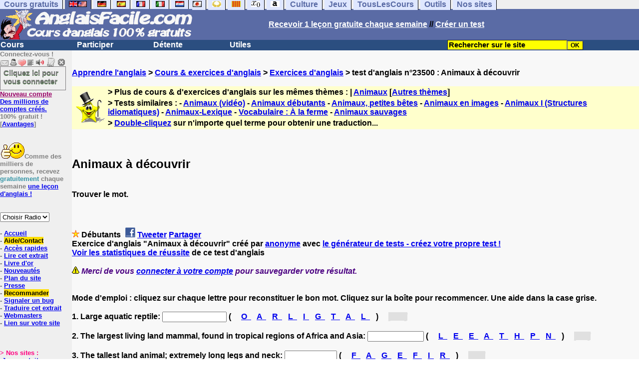

--- FILE ---
content_type: text/html; charset=ISO-8859-1
request_url: https://www.anglaisfacile.com/exercices/exercice-anglais-2/exercice-anglais-23500.php
body_size: 17703
content:
<!DOCTYPE HTML PUBLIC "-//W3C//DTD HTML 4.01 Transitional//EN" "https://www.w3.org/TR/html4/loose.dtd"><HTML><HEAD><meta charset="iso-8859-1"><TITLE>Animaux &agrave; d&eacute;couvrir-anglais</TITLE><META name="description" content="Anglais : Animaux &agrave; d&eacute;couvrir"><link rel="canonical" href="https://www.anglaisfacile.com/cgi2/myexam/voir2.php?id=23500" /><meta property="fb:admins" content="148387485266349"/><meta property="fb:app_id" content="148387485266349"/><meta property="og:image" content="https://www.anglaisfacile.com/cgi2/myexam/images2/tous1big.gif"/><meta property="og:description" content="Trouver le mot."/><SCRIPT>function sajaxSave(){function a(a){for(var b=a+"=",c=document.cookie.split(";"),d=0;d<c.length;d++){for(var e=c[d];" "==e.charAt(0);)e=e.substring(1,e.length);if(0==e.indexOf(b))return e.substring(b.length,e.length)}return null}var b=a("auteur_cookies");if(!b)return void alert("Merci de vous connecter à votre compte avant d'utiliser cette fonction.");var c=confirm("Etes-vous sûr de vouloir sauvegarder votre test pour le reprendre plus tard ? Cela écrasera votre précédente sauvegarde. Pour plus de renseignements, merci de cliquer sur le '?' un peu plus à droite.");if(!c)return void alert("Annulé");var d=document.forms.form2.elements.nb.value,e="";for(save=1;save<=d;){champ="p"+save;var f=document.forms.form2.elements[champ].value,f=f.replace("&","specialcharand");e=e+"#"+f,save++}var g=null;if(window.XMLHttpRequest)g=new XMLHttpRequest;else{if(!window.ActiveXObject)return void alert("Votre navigateur ne supporte pas les objets XMLHTTPRequest...");g=new ActiveXObject("Microsoft.XMLHTTP")}var h="POST",i="/cgi2/myexam/sauvegarder.php",j="23500";""!=e&&(data="id="+j+"&contenu="+e),"GET"==h&&null!=data&&(i+="?"+data,data=null),g.open(h,i,!0),g.onreadystatechange=function(){if(4==g.readyState){var a=g.responseText.split(":");if(""==typeof a[1],"ouch"==a[0])return alert("Une erreur vient de se produire, le test n'a pas été sauvegardé. Merci de réessayer. Sorry, but your test has not been saved. Please try again."),!1;alert("Votre test a été sauvegardé-cliquez sur le ? un peu à droite pour en savoir plus...")}},"POST"==h&&g.setRequestHeader("Content-type","application/x-www-form-urlencoded"),g.send(data)}function sajaxLoad(){function a(a){for(var b=a+"=",c=document.cookie.split(";"),d=0;d<c.length;d++){for(var e=c[d];" "==e.charAt(0);)e=e.substring(1,e.length);if(0==e.indexOf(b))return e.substring(b.length,e.length)}return null}var b=a("auteur_cookies");if(!b)return void alert("Merci de vous connecter à votre compte avant d'utiliser cette fonction.");var c=confirm("Etes-vous sûr de vouloir remplacer le contenu ci-dessous par la sauvegarde ?");if(!c)return void alert("Annulé");var d=null;if(window.XMLHttpRequest)d=new XMLHttpRequest;else{if(!window.ActiveXObject)return void alert("Votre navigateur ne supporte pas les objets XMLHTTPRequest...");d=new ActiveXObject("Microsoft.XMLHTTP")}var e="POST",f="/cgi2/myexam/sauvegarder.php",h="webmaster",i="load",j="23500",m=null;m="user="+h+"&action="+i+"&id="+j,"GET"==e&&null!=m&&(f+="?"+m,m=null),d.open(e,f,!0),d.onreadystatechange=function(){if(4==d.readyState){var a=d.responseText.split("!/!/");if("undefined"!=typeof a[1],"none"==a[0])return alert("Nous n'avons malheureusement pas trouvé de sauvegarde sur votre compte. Merci de noter que les sauvegardes sont conservées 5 jours."),!1;if(0==isNaN(a[0])){var b=confirm("La sauvegarde concerne un autre test. Souhaitez-vous vous rendre sur le bon test ? (vous allez perdre les informations enregistrées sur la page actuelle). Utilisez ensuite à nouveau le bouton Charger.");return b?(window.location.replace("/correspondants/google.php?q="+a[0]),!1):void alert("Annulé")}a[0]=a[0].replace(/- §-/g,"&"),a[0]=a[0].replace("specialcharand","&"),explode=a[0].split("#");var c=document.forms.form2.elements.nb.value;for(save=1;save<=c;)champ="p"+save,void 0!=explode[save]&&(document.forms.form2.elements[champ].value=explode[save]),save++}},"POST"==e&&d.setRequestHeader("Content-type","application/x-www-form-urlencoded"),d.send(m)}</SCRIPT><SCRIPT LANGUAGE="JavaScript">
function badclick(nb)
{
var num = 'p'+nb;
var verifbadclick = document.getElementById(num).value;

//alert(verifbadclick);

if (verifbadclick == '')
{
alert('Merci de cliquer sur chaque lettre pour reconstituer le mot (ne pas utiliser le clavier) . Cliquez sur les boîtes pour recommencer. Les deux premières lettres dans la case grise.');
}
}

function afficherall(nb,nb2)
{
//alert(nb+'/'+nb2);
for (i=nb; i<=nb2; i++)
{
var layer = 'cannotid'+i;
//alert('traitement'+layer+document.getElementById(layer).style.display+document.getElementById(layer).style.display.value);
//document.getElementById(layer).style.display ="inline;";
afficherinline(layer, 'inline');
} 
}

function afficherinline(layer,type) 
{
//alert('afficherinline'+'!'+layer+document.getElementById(layer).style.display+'!');
if (type == 'none') 
{
//alert('block-none');
document.getElementById(layer).style.display="none";} else {
//alert('none-block');
document.getElementById(layer).style.display ="inline";}}

</SCRIPT><meta charset="iso-8859-1"><meta http-equiv="Content-Language" content="fr"><meta name="author" content="Laurent Camus"><meta name="copyright" content="copyright Laurent Camus"><meta property="fb:admins" content="700464547" /><LINK REL="SHORTCUT ICON" HREF="https://www.anglaisfacile.com/favicon.ico"><link rel="icon" type="image/png" href="https://www.anglaisfacile.com/favicon.png"><SCRIPT>function EcritCookie3(nom, valeur, expire, chemin, domaine, secure) {document.cookie = nom + "=" + escape(valeur) + ( (expire) ? ";expires=" + expire.toGMTString() : "") + ( (chemin) ? ";path=" + chemin : "") + ( (domaine) ? ";domain=" + domaine : "") + ( (secure) ? ";secure" : "");} var date_exp = new Date ();date_exp.setTime (date_exp.getTime() + (60*60*24*30*1000));EcritCookie3("gomobile","d",date_exp);</SCRIPT><style type="text/css">
<!--
.myButton{height:40px;width:118px;background-color:transparent;border:1px solid #7f7d80;display:inline-block;cursor:pointer;color:#7f7d80;font-family:Arial;font-size:15px;padding:3px 6px;text-decoration:none;text-shadow:0 1px 0 #2f6627}.myButton:hover{background-color:#2a47bd}.myButton:active{position:relative;top:1px}
A:hover { background-color:#FFFF00 }BODY{PADDING-RIGHT:0px;PADDING-LEFT:0px;PADDING-BOTTOM:0px;MARGIN:0px;COLOR:#000;PADDING-TOP:0px;FONT-FAMILY:Verdana,Geneva,Arial,Helvetica,sans-serif;BACKGROUND-COLOR:#fff}IMG{BORDER-TOP-STYLE:none;BORDER-RIGHT-STYLE:none;BORDER-LEFT-STYLE:none;BORDER-BOTTOM-STYLE:none}#header{FONT-WEIGHT:normal;MARGIN:0px;COLOR:#5a6ba5;BACKGROUND-COLOR:#5a6ba5;TEXT-DECORATION:none}#header H1{FONT-WEIGHT:normal;MARGIN:0px;COLOR: #5a6ba5;BACKGROUND-COLOR:#5a6ba5;TEXT-DECORATION:none}#header H2{FONT-WEIGHT:normal;MARGIN:0px;COLOR: #5a6ba5;BACKGROUND-COLOR:#5a6ba5;TEXT-DECORATION:none}#header A{FONT-WEIGHT:normal;MARGIN:0px;COLOR: #5a6ba5;BACKGROUND-COLOR:#5a6ba5;TEXT-DECORATION:none}#header H1{PADDING-RIGHT:10px;PADDING-LEFT:10px;FONT-SIZE:2em;PADDING-BOTTOM:0px;PADDING-TOP:0px;LETTER-SPACING:0.2em}#header H2{PADDING-RIGHT:10px;PADDING-LEFT:10px;FONT-SIZE:1em;PADDING-BOTTOM:10px;PADDING-TOP:0px;LETTER-SPACING:0.1em}#navi H2{DISPLAY:none}#content H2{DISPLAY:none}#preview H2{DISPLAY:none}#contentsidebar H2{DISPLAY:none}#sidebar H2{DISPLAY:none}#footer H2{DISPLAY:none}#navi UL{PADDING-RIGHT:0px;PADDING-LEFT:0px;PADDING-BOTTOM:0em;MARGIN:0px;COLOR:#000;PADDING-TOP:0;LIST-STYLE-TYPE:none;BACKGROUND-COLOR:#efefef}#navi LI{DISPLAY:inline}#navi LI A{BORDER-RIGHT:#000 1px solid;PADDING-RIGHT:0.5em;BORDER-TOP:#000 1px solid;PADDING-LEFT:0.5em;PADDING-BOTTOM:0.2em;COLOR:#5a6ba5;PADDING-TOP:0.2em;BACKGROUND-COLOR:#dfe7ff;TEXT-DECORATION:none}#navi LI A.first{font-weight:bold}#navi LI A:hover{COLOR:#fff;BACKGROUND-COLOR:#5a6ba5}#navi LI A.selected{font-weight:bold;COLOR:#fff;BACKGROUND-COLOR:#5a6ba5}#sidebar{BORDER-RIGHT:#ddd 1px dotted;PADDING-RIGHT:0.5em;MARGIN-TOP:1em;DISPLAY:inline;PADDING-LEFT:0.5em;FLOAT:left;PADDING-BOTTOM:0em;WIDTH:15em;PADDING-TOP:0em}#content{PADDING-RIGHT:1em;PADDING-LEFT:1em;PADDING-BOTTOM:1em;PADDING-TOP:1em}#navig{BORDER-TOP:#e79810 1px solid;BACKGROUND:#2b4e80;COLOR:white;PADDING-TOP:3px;HEIGHT:20px}#navig FORM{DISPLAY:inline}#navig FORM INPUT{HEIGHT:14px}#navig A{COLOR:white}#navigRight{DISPLAY:inline;FONT-WEIGHT:bold;MARGIN-LEFT:300px}#search{BORDER-TOP-WIDTH:0px;PADDING-RIGHT:5px;DISPLAY:inline;PADDING-LEFT:30px;FONT-WEIGHT:bold;BORDER-LEFT-WIDTH:0px;BORDER-BOTTOM-WIDTH:0px;PADDING-BOTTOM:2px;MARGIN:8px;COLOR:#fff;PADDING-TOP:5px;HEIGHT:20px;BORDER-RIGHT-WIDTH:0px}#search A{COLOR:white}}.navracine{ font-weight:bold; letter-spacing:0px}#menu1,#menu1 ul{ padding:0; margin:0; list-style-type:none}#menu1 a{ display:block; width:150px; background:#2b4e80; padding:1px; color:white; text-decoration:none}#menu1 li{ float:left; padding-right:1px; border-bottom:solid 1px #2b4e80}#menu1 li ul { position:absolute; padding-top:1px; left:-999em; width:150px}#menu1 li:hover ul,#menu1 li.sfhover ul{left:auto}#menu1 li ul li a {background:#9CC;color:black;FONT-SIZE:1em;width:320px}#menu1 li a:hover {background:#9CC; color:black}#menu1 li ul li a:hover{background:yellow;color:black}span.spoiler{background:#E0E0E0;color:#E0E0E0}span.spoiler img{visibility:hidden}span.seespoiler{background:transparent;color:#000}span.seespoiler img{visibility:visible}#dhtmltooltip{position:absolute;width:350px;border:2px solid black;padding:2px;background-color:lightyellow;visibility:hidden;z-index:100;filter:progid:DXImageTransform.Microsoft.Shadow(color=gray,direction=135)}--></style><SCRIPT>window.defaultStatus='Traduction automatique de tout terme en double-cliquant dessus';function sayit(){if (document.getSelection) {var selectedString = document.getSelection();}	else if (document.all) 	{var selectedString = document.selection.createRange().text;}else if (window.getSelection)  	{	var selectedString = window.getSelection();	}document.rs_form.text.value = selectedString;if (window.location.href){document.rs_form.url.value = window.location.href;}else if (document.location.href){document.rs_form.url.value = document.location.href;}}function copyselected(){setTimeout("sayit()",50);return true;}
function lirecetextrait(){var dir='en';d_lnk=document; var text=unescape(d_lnk.selection ? d_lnk.selection.createRange().text : (d_lnk.getSelection?d_lnk.getSelection():'')); if(text.length == 0){alert("Cet outil lit à haute voix tout texte en anglais se trouvant sur le site. Pour l'utiliser, merci de surligner à l'aide de la souris une phrase ou un mot en anglais, puis appuyez sur ce bouton. La phrase sera lue dans une petite fenêtre (pop up). Merci de l'autoriser."); return; }if(text.length >= 1000){alert('Vous ne pouvez faire lire que les 1000 premiers caract&egrave;res: ' + text.length + ' caract&egrave;res. Nous avons raccourci votre s&eacute;lection.');text = text.substring(0,999); } 
text=encodeURIComponent(text);window.open('https://text-to-speech.imtranslator.net/speech.asp?url=WMlnk&dir=en&text=' + text).focus(); return;}
function traduirecetextrait(){d_lnk=document; var text=unescape(d_lnk.selection ? d_lnk.selection.createRange().text : (d_lnk.getSelection?d_lnk.getSelection():'')); if(text.length == 0){alert("Cet outil traduit tout texte en anglais se trouvant sur le site. Pour l'utiliser, merci de surligner à l'aide de la souris une phrase ou un mot en anglais, puis appuyez sur ce bouton. La traduction apparaîtra dans une petite fenêtre (pop up). Merci de l'autoriser.\n\rNous vous conseillons d'utiliser cet outil uniquement pour des phrases. Pour des mots uniques, nous vous recommandons de double-cliquer sur le mot que vous souhaitez traduire pour lancer un traducteur de mots performant."); return; }
document.rs_form.text.value = text; document.rs_form.submit();}
function sedeconnecter(){var answer = confirm("Voulez-vous vraiment vous déconnecter du club ?")
if (answer){window.location.replace("/logout.php");	} else {return; }}
function sfHover(){var sfEls=document.getElementById("menu1").getElementsByTagName("LI");for(var i=0;i<sfEls.length;i++){sfEls[i].onmouseover=function(){this.className+=" sfhover"};sfEls[i].onmouseout=function(){this.className=this.className.replace(new RegExp(" sfhover\\b"),"")}}}
if (window.attachEvent) window.attachEvent("onload", sfHover); 
var dL=document;var ns4=(dL.layers)?true:false;var ns6=(dL.getElementById)?true:false;var ie4=(dL.all)?true:false;var ie5=(ie4&&ns6)?true:false;var vL=navigator.appVersion.toLowerCase();function MM_jumpMenu(targ,selObj,restore){eval(targ+".location='"+selObj.options[selObj.selectedIndex].value+"'");if(restore)selObj.selectedIndex=0}function afficher(layer){if(document.getElementById(layer).style.display=="block"){document.getElementById(layer).style.display="none"}else{document.getElementById(layer).style.display="block"}}</SCRIPT>
<SCRIPT>if (typeof (tjsdisable) == 'undefined') { var dL=document;var ns4=(dL.layers)?true:false;var ns6=(dL.getElementById)?true:false;var ie4=(dL.all)?true:false;var ie5=(ie4&&ns6)?true:false;var vL=navigator.appVersion.toLowerCase();
X11=(vL.indexOf('x11')>-1);Mac=(vL.indexOf('mac')>-1);Agt=navigator.userAgent.toLowerCase();Ope=(Agt.indexOf('ope')>-1);Saf=(Agt.indexOf('safari')>-1);var Click1=false;var Click2=false;var otherWindow='no';var dE;var s;var slang='';var target='https://www.wordreference.com/enfr/';if(ns4){window.captureEvents(Event.DRAGDROP|Event.DBLCLICK|Event.MOUSEUP|Event.KEYDOWN);window.onDragDrop=nsGetInfo;window.onDblClick=dClk;window.onMouseUp=mUp;window.onKeyUp=Key}else{if(ie4||Ope||Saf){dL.ondblclick=dClk;dL.onmouseup=mUp;dL.onkeyup=Key}else dL.addEventListener('dblclick',dClk,false)}function Key(e){var key=ns4?e.which:event.keyCode;if(event)if(event.target)if(event.target.tagName=='input')return true;if(key==13)dClk(e);return true}function mUp(e){if(X11||Mac||Ope){if(Click1){Click2=true}else{Click1=true;setTimeout("Click1=false;",550)}}if(Click2)dClk(e);return true}function otherWin(hyper){hyper.target='otherWin';if(s=='s'){hyper.target=ie4?'_main':'_content'}else{otherWindow=window.open(hyper.href,'otherWin','channelmode=0,scrollbars=0,resizable,toolbar,width=350,height=650');if(ie5||ns4)otherWindow.focus();return false}return true}

function letsgo(w){w=w.toString();w=w.replace(/\u00a0/g, "");w2=w.trim();if(w2.length<2 || w2.length>40 || w2.indexOf('http')!== -1){w='';}if(!w)w="";if(w!=""){Click2=false;var l=(slang)?';slang='+slang:'';slang=null;if(dL.f){dL.f.w.value=w;dL.f.submit()}else{window.open(target+l+escape(w),'letsgo','scrollbars=1,resizable,width=450,height=450,left=0,top=0,screenx=0,screeny=0')}}}function fnGetInfo(){cursorToCopy();letsgo(event.dataTransfer.getData("Text"))}function dClk(e){Click2=true;var str=null;if(dL.getSelection)str=dL.getSelection();else if(dL.selection&&dL.selection.createRange){var range=dL.selection.createRange();if(range)str=range.text}if(!str)if(Saf)str=getSelection();if(!str&&Ope){Ope=false}letsgo(str);return true}function nsGetInfo(e){dL.f.w.value=e.data;return false}function cursorToCopy(){event.returnValue=false;event.dataTransfer.dropEffect="copy"}function searchURL(q,d){return''}function searchExt(q,d){return''}function set_eng_pref(){eID=1;if(!(dE))get_pref();if(dE){eID=dE.selectedIndex};siteID=dE.options[eID].value;set_pref(eID);return siteID}}</SCRIPT><script type="text/javascript" src="https://cache.consentframework.com/js/pa/27147/c/38tf1/stub" charset="utf-8"></script><script type="text/javascript" src="https://choices.consentframework.com/js/pa/27147/c/38tf1/cmp" charset="utf-8" async></script></HEAD><body text="#000000" leftmargin="0" topmargin="0" marginwidth="0" marginheight="0" bgcolor="#F8F8F8"><a name="mytop"></a><!--PageHeaderFmt-->
<DIV id=navi>
<UL>
<LI><A class=first href="/tous.php" onMouseover="ddrivetip('Tous nos sites de cours gratuits')"; onMouseout="hideddrivetip()">Cours gratuits</A>
<LI><A class=selected href="//www.anglaisfacile.com/" onMouseover="ddrivetip('Apprenez l\'anglais gratuitement')"; onMouseout="hideddrivetip()"><IMG SRC=/images/drapeaux/uk.gif BORDER=0 HEIGHT=12 WIDTH=18><IMG SRC=/images/drapeaux/us.gif BORDER=0 HEIGHT=12 WIDTH=18></A>
<LI><A class=first href="//www.allemandfacile.com/" onMouseover="ddrivetip('Apprenez l\'allemand gratuitement')"; onMouseout="hideddrivetip()"><IMG SRC=/images/drapeaux/de.gif BORDER=0 HEIGHT=12 WIDTH=18></A>
<LI><A class=first href="//www.espagnolfacile.com/" onMouseover="ddrivetip('Apprenez l\'espagnol gratuitement')"; onMouseout="hideddrivetip()"><IMG SRC=/images/drapeaux/es.gif BORDER=0 HEIGHT=12 WIDTH=18></A> 
<LI><A class=first href="//www.francaisfacile.com/" onMouseover="ddrivetip('Apprenez le français gratuitement')"; onMouseout="hideddrivetip()"><IMG SRC=//www.anglaisfacile.com/drapfr2.gif BORDER=0 HEIGHT=12 WIDTH=18></A> 
<LI><A class=first href="//www.italien-facile.com/" onMouseover="ddrivetip('Apprenez l\'italien gratuitement')"; onMouseout="hideddrivetip()"><IMG SRC=/images/drapeaux/it.gif BORDER=0 HEIGHT=12 WIDTH=18></A>
<LI><A class=first href="//www.nlfacile.com/" onMouseover="ddrivetip('Apprenez le néerlandais gratuitement')"; onMouseout="hideddrivetip()"><IMG SRC=/images/drapeaux/nl.gif BORDER=0 HEIGHT=12 WIDTH=18></A><LI><A class=first href="//www.mesexercices.com/japonais/" onMouseover="ddrivetip('Apprenez le japonais gratuitement')"; onMouseout="hideddrivetip()"><IMG SRC=/images/drapeaux/jp.gif BORDER=0 HEIGHT=12 WIDTH=18></A>
<LI><A class=first href="//www.mesexercices.com/latin/" onMouseover="ddrivetip('Apprenez le latin gratuitement')"; onMouseout="hideddrivetip()"><IMG SRC=//www.anglaisfacile.com/free/images/logolatin.jpg BORDER=0 HEIGHT=12 WIDTH=18></A>
<LI><A class=first href="//www.mesexercices.com/provencal/" onMouseover="ddrivetip('Apprenez le provençal gratuitement')"; onMouseout="hideddrivetip()"><IMG SRC=//www.anglaisfacile.com/free/images/logoprovencal.gif BORDER=0 HEIGHT=12 WIDTH=18></A>
<LI><A class=first href="//www.mathematiquesfaciles.com/" onMouseover="ddrivetip('Apprenez les mathématiques gratuitement')"; onMouseout="hideddrivetip()"><IMG SRC=/images/drapeaux/maths2.png BORDER=0 HEIGHT=12 WIDTH=18></A> 
<LI><A class=first href="//www.touslescours.com/taper-vite/" onMouseover="ddrivetip('Apprenez à taper vite au clavier')"; onMouseout="hideddrivetip()"><IMG SRC=//www.anglaisfacile.com/free/images/logoclavier.gif BORDER=0 HEIGHT=12 WIDTH=18></A>
<LI><A class=first href="//www.mesexercices.com/" onMouseover="ddrivetip('Histoire, géographie, Culture générale, Cinéma, séries, musique, sciences, sports...')"; onMouseout="hideddrivetip()">Culture</A> 
<LI><A class=first href="//www.mesoutils.com/jeux/" onMouseover="ddrivetip('Jeux gratuits de qualité pour se détendre...')"; onMouseout="hideddrivetip()">Jeux</A> 
<LI><A class=first href="//www.touslescours.com/" onMouseover="ddrivetip('Recherchez sur des sites de cours gratuits')"; onMouseout="hideddrivetip()">TousLesCours</A> 
<LI><A class=first href="//www.mesoutils.com/"  onMouseover="ddrivetip('Outils utiles au travail ou à la maison')"; onMouseout="hideddrivetip()">Outils</A> 
<LI><A class=first href="/tous.php" onMouseover="ddrivetip('Découvrez tous nos sites de cours gratuits')"; onMouseout="hideddrivetip()">Nos sites</A></LI></UL><DIV style="CLEAR: both"><!-- NEEDED for multi-column layout! --></DIV></DIV>
<table width="100%"  border="0" cellspacing="0" cellpadding="0">
<tr bgcolor="#5a6ba5"><td width="42%"><A HREF="/" target=_top><img src="/newlogotest2.gif" ALT="Cours d'anglais gratuits" TITLE="Cours d'anglais gratuits" border="0" HEIGHT="62" WIDTH="385"></A></td><td width="58%"><B><A HREF=/newlesson.php?id=5><FONT COLOR=WHITE>Recevoir 1 leçon gratuite chaque semaine</FONT></A> // <A HREF=/correspondants/contribuer.php><FONT COLOR=WHITE>Créer un test</FONT></A>
</td></tr></table><table width="100%"  border="0" cellspacing="0" cellpadding="0"><tr bgcolor="#2b4e80"><td width="70%"><B><div class=navracine><ul id=menu1>
<li><a href=/plus.php?quoi=cours>Cours</a><ul>  <li><a href="/pages/zero/index.php">Aventures de Thierry</a><li><a href="/beginners/index.php" style="background-color:#FFDE02;text-decoration:none;color:black">Cours pour d&eacute;butants</a><li><a href="/guide/" style="background-color:#FFDE02;text-decoration:none;color:black">Guide de travail</a><li><a href="/beginners/introapi.php">Cours de phon&eacute;tique</a><li><a href="/exercices/index.php">Exercices d'anglais</a><li><a href="/cours-audios.php">Avec documents audio</a><li><a href="/cours-videos.php">Avec documents vid&eacute;o</a><li><a href="/free/news/pdf.php">Fiches de grammaire</a><li><a href="/pages/mie/">Fiches m&eacute;thodologiques</a><li><a href="/vocabulaire-anglais.php">Fiches de vocabulaire</a><li><a href="/free/full/indexf.php">Le&ccedil;ons grand format</a><li><a href="javascript:void(window.open('http://www.english-to-go.com/tolesson.htm','page','width=640,height=480,scrollbars=1,resizable=1,toolbar=1'))">Ressource de la semaine</a><li><a href="/test_niveau_anglais.php">Tests de niveau</a><li><a href="/cours/" style="background-color:#FFDE02;text-decoration:none;color:black">Tous les autres cours</a><li><a href="/vi/index.php">Verbes irr&eacute;guliers</a></ul><li><a href=/plus.php?quoi=participer>Participer</a><ul><li> <a href="/feedbackf.php">Aide/contact</a> <li><a href="/correspondants/avantages/classement.php">Classements</a><li><a href="/cgi2/myexam/sauvegardergo.php">Continuer mon dernier test</a><li><a href="/correspondants/contribuer.php" style="background-color:#FFDE02;text-decoration:none;color:black">Contribuer &agrave; la vie du site</a><li><a href="/cgi2/myexam/choice.php">Cr&eacute;er un test interactif</a><li><a href="/correspondants/createur.php">Espace Cr&eacute;ateurs</a><li><a href="/correspondants/membres.php" style="background-color:#FFDE02;text-decoration:none;color:black">Espace Membres</a><li><a href="/forum/index.php" style="background-color:#FFDE02;text-decoration:none;color:black">Forum de discussions</a><li><a href="/forum/today.php">Forum de discussions : nouveaut&eacute;s</a><li><A HREF="/cgi2/alec/index.php">Livre d'or</A><li><a href="/correspondants/monlivret.php">Livret scolaire</a><li><a href="/login_done_0.php">Messages internes</a><li><a href="/cgi2/myexam/mestests.php">Mes tests</a><li><a href="/correspondants/managerecordme.php">Mes tests: mon livre d'or</a><li><a href="/correspondants/index.php">Modifier mon profil</a><li><a href="/correspondants/trouver.php">Recherche de correspondants</a><li><A HREF="/reco.php">Recommander &agrave; un ami</A><li><a href="/discuter.php">Salles de discussions/Chat rooms</a><li><A HREF="/probleme.php?clic=1&attente=">Signaler un probl&egrave;me</A></ul><li><a href=/plus.php?quoi=detente>D&eacute;tente</a><ul><li><a href="/free/ana/index.php">Anagrammes (jeu multi-joueurs)</a><li><a href="/cours-videos-anglais.php">Documents audio & vid&eacute;o</a><li><a href="/free/harry-potter.php">Harry Potter</a>
<li><a href="/free/coffre/index.php">Jeu du coffre</a><li><a href="/pages/joggle/">Joggle</a><li><a href="/free/upgradef.php">Logiciels gratuits</a>
<li><a href="/dailyt.php">Magazine du jour</a><li><a href="/correspondants/millions/">Millionaire</a><li><a href="/info/index.php">Nouvelles du jour</a>
<li><a href="/free/pause/index.php">Pause d&eacute;tente Championnat</a><li><a href="/free/audio/radio.php">Radios et t&eacute;l&eacute;s</a><li><a href="/phpnews.php">Revue de presse</a><li><a href="/kit7/indexf.php">Section d&eacute;tente</a><li><a href="/jouer.php" style="background-color:#FFDE02;text-decoration:none;color:black">Tous les jeux</a></ul><li><a href="/plus.php?quoi=utiles">Utiles</a> <ul><li><a href="/examen.php">Examens & concours</a><li><A HREF="#" onClick="javascript:window.open('/free/nano/','mywindow','status=0,left=1,top=1,width=300,height=150')">Enregistrer sa voix</A><li><a href="/francaispartir.php">Histoire & G&eacute;ographie</a><li><a href="/dailyt.php">Magazine du jour</a><LI><a href="/allnews100light.php">Nouveaut&eacute;s du site</a><li><a href="/free/bo.php">Programmes officiels</a><li><a href="/morekids2f.php">Th&egrave;mes saisonniers</a><li><a href="/kids/index.php">Section enfants</a><li><a href="/professeur-anglais.php">Section Professeurs</a><li><a href="/createallwebf.php">Section webmasters</a><li><a href="/links/indexf.php">S&eacute;lection 9000 sites</a><li><a href="/outils.php" style="background-color:#FFDE02;text-decoration:none;color:black">-- Tous les outils --</a><li><a href="/conjuguer-anglais.php">Conjuguer</a><li><a href="/audrey.php">Prononcer une phrase</a><li><a href="/traducteur-anglais.php">Traduire</a><li><a href="/speller/">V&eacute;rifier l'orthographe</a><li><a href="/free/words/findwords.php">21.000 mots prononc&eacute;s</a></ul></DIV>
</td>
<td width="30%"><FORM method="GET" action="/correspondants/google.php"><INPUT TYPE=text style="background-color: #FFFF00; color: #000000; font-weight: bold; border-width: 1px; font-size:11pt" VALUE="Rechercher sur le site" name="q" size="25" maxlength="255" onFocus="this.value=''"><INPUT type=submit style="background-color: #FFFF00; color: #000000; font-weight: bold; border-width: 1px; font-size:9pt" value="OK"></td></tr></FORM></table>
<TABLE cellSpacing=0 cellPadding=0 width="100%" border=0><TR><TD vAlign=top align=left width=176 bgColor="#EFEFEF">
<FONT SIZE=2><B><FONT COLOR="GRAY">Connectez-vous !<FONT COLOR="BLACK"></FONT SIZE=2><FONT SIZE=1> <BR><IMG SRC=/labarrenon.gif usemap="#Mapbarreconnecte" WIDTH=130 HEIGHT=17></FONT SIZE>
<map name="Mapbarreconnecte" id="Mapbarreconnecte"><area shape="rect" coords="1,1,19,15" href="javascript:alert('Merci de vous connecter au club pour pouvoir lire vos messages');" TITLE="Connectez-vous: Mes messages"/><area shape="rect" coords="20,1,34,15" href="javascript:alert('Merci de vous connecter au club pour pouvoir  acc&eacute;der à votre compte');" TITLE="Connectez-vous : Mon compte"/><area shape="rect" coords="36,0,53,16" href="/correspondants/favoris.php" TITLE="Actif : Acc&egrave;s rapides/Recommander/Favoris"/><area shape="rect" coords="53,1,69,16" href="javascript:traduirecetextrait();" TITLE="Actif : Traduire cet extrait"/><area shape="rect" coords="68,1,90,17" href="javascript:lirecetextrait();" TITLE="Actif : Lire cet extrait"/><area shape="rect" coords="92,-1,110,18" href="javascript:alert('Merci de vous connecter au club pour pouvoir  ajouter un cours ou un exercice.');" TITLE="Connectez-vous : Ajouter un cours ou un exercice"/><area shape="rect" coords="112,0,128,16" href="javascript:alert('Ce bouton vous servira à vous d&eacute;connecter du club, lorsque vous y serez connect&eacute;(e).');" TITLE="Connectez-vous : Se d&eacute;connecter"/>
</map>

<BR><a href="/login.php" class="myButton">Cliquez ici pour vous connecter</a><BR><A HREF="/correspondants/eclair.php"><FONT COLOR=#990066>Nouveau compte</FONT><BR>Des millions de comptes cr&eacute;&eacute;s.</A><BR>100% gratuit !<BR>[<A HREF=/correspondants/why.php>Avantages</A>]<BR><BR><BR><FONT SIZE=2><IMG SRC="/free/images/supertop.gif" WIDTH=49 HEIGHT=32>Comme des milliers de personnes, recevez <font color="#3594A5">gratuitement</font> chaque semaine <a href="/newlesson.php?id=2">une le&ccedil;on d'anglais !</A></font><br><br><BR><FORM TARGET=_blank><select name="menu1" onChange="MM_jumpMenu('parent',this,0)"><option value="" SELECTED>Choisir Radio</option><option value="/radio.php?radio=bbc">BBC (UK)</option><option value="/radio.php?radio=voa">VOA (US)</option></select></FORM>

<B><FONT SIZE=2><BR>- <A href="/">Accueil</A> 
<BR>- <A href="/feedbackf.php" style="background-color:#FFDE02;text-decoration:none;color:black">Aide/Contact</A> 
<BR>- <A HREF=/correspondants/favoris.php>Acc&egrave;s rapides</A><BR>- <A href="javascript:lirecetextrait();">Lire cet extrait</A><BR>- <a href="/cgi2/alec/index.php">Livre d'or</a><BR>- <a href="/allnews100light.php">Nouveaut&eacute;s</a><BR>- <A href="/plan-du-site.php">Plan du site</A> <BR>- <a href="/what.php">Presse</A><BR>- <a href="/reco.php" style="background-color:#FFDE02;text-decoration:none;color:black">Recommander</A><BR>- <a href="/probleme.php?clic=1&attente=">Signaler un bug</a> <BR>- <A href="javascript:traduirecetextrait();">Traduire cet extrait</A><BR>- <a href="/createallwebf.php">Webmasters</a><BR>- <a href="/linktousf.php">Lien sur votre site</a></FONT><form name="rs_form" action="https://translate.google.com/translate_t" method=GET target=_blank>	<input type="hidden" name="text">	<input type="hidden" name="url"><input type="hidden" name="langpair" value="en|fr"></form><BR><BR><BR><font color="#FF0080">> Nos sites :</FONT>
<BR>-<A HREF="https://www.mesoutils.com/indexjeux.php" rel="nofollow" target=_blank>Jeux gratuits</A>
<BR>-<A HREF="/tous.php">Nos autres sites</A></TD><TD vAlign=top align=left width=16 bgColor=#efefef>&nbsp;&nbsp;&nbsp;</TD><TD vAlign=top align=left width="100%" bgColor="#F8F8F8"><DIV align=left><BR><BR><B><!-- startprint --><main><article><A HREF=/>Apprendre l'anglais</A> > <A HREF=/debutants.php>Cours & exercices d'anglais</A> > <A HREF=/exercices/>Exercices d'anglais</A> > test d'anglais n°23500 : Animaux &agrave; d&eacute;couvrir<BR><BR><table border="0" BGCOLOR="#FFFFCC">
<tbody>
<tr>
<td rowspan="3"><IMG SRC="/cgi2/myexam/ensavoirplus.gif" WIDTH=65 HEIGHT=65></td>
<td><B>> Plus de cours & d'exercices d'anglais sur les mêmes thèmes : | <A HREF=/cgi2/myexam/liaison.php?liaison=_animal_>Animaux</A> [<A HREF=/cgi2/myexam/liaison.php?liaison=changer>Autres thèmes</A>]</td>
</tr><tr><td><B>> Tests similaires :  - <A HREF=/cgi2/myexam/voir2.php?id=8271 target=_blank>Animaux (vid&eacute;o)</A>  - <A HREF=/cgi2/myexam/voir2.php?id=150 target=_blank>Animaux d&eacute;butants</A>  - <A HREF=/cgi2/myexam/voir2.php?id=93276 target=_blank>Animaux, petites b&ecirc;tes</A>  - <A HREF=/cgi2/myexam/voir2.php?id=87172 target=_blank>Animaux en images</A>  - <A HREF=/cgi2/myexam/voir2.php?id=31 target=_blank>Animaux I (Structures idiomatiques)</A>  - <A HREF=/cgi2/myexam/voir2.php?id=77708 target=_blank>Animaux-Lexique</A>  - <A HREF=/cgi2/myexam/voir2.php?id=53951 target=_blank>Vocabulaire : &Agrave; la ferme</A>  - <A HREF=/cgi2/myexam/voir2.php?id=26279 target=_blank>Animaux sauvages</A> </td></TR><TR><TD><B>> <A HREF=/trans.php target=_blank>Double-cliquez</A> sur n'importe quel terme pour obtenir une traduction...</TD></tr></tbody></table><BR><BR><H1>Animaux &agrave; d&eacute;couvrir</H1><BR>Trouver le mot.<BR><BR><BR><BR><DIV ALIGN=LEFT><B><IMG SRC="/etoile.gif" WIDTH=15 HEIGHT=15> Débutants <A HREF=https://www.facebook.com/sharer/sharer.php?u=https%3A%2F%2Fwww.anglaisfacile.com%2Fcgi2/myexam/voir2.php?id=23500 target=_blank><IMG SRC=/free/images/fb.gif BORDER=0 WIDTH=25 HEIGHT=23 loading='lazy'></A> <A HREF=https://twitter.com/intent/tweet?url=https%3A%2F%2Fwww.anglaisfacile.com%2Fcgi2/myexam/voir2.php?id=23500&text=Apprendre%20gratuitement target=_blank>Tweeter</A> <a href=https://www.addtoany.com/share_save?linkurl=https%3A%2F%2Fwww.anglaisfacile.com%2Fcgi2/myexam/voir2.php?id=23500 target=_blank>Partager</A><BR>Exercice d'anglais &quot;Animaux &agrave; d&eacute;couvrir&quot; cr&eacute;&eacute; par <A HREF=/correspondants/voir.php?who=anonyme>anonyme</A> avec <a href="/cgi2/myexam/choice.php">le générateur de tests - créez votre propre test !</A><BR><A HREF=/cgi2/myexam/stats.php?id=23500>Voir les statistiques de réussite</A> de ce test d'anglais<BR><BR><IMG SRC=/images/smileys/attention.gif WIDTH=15 HEIGHT=15> <I><FONT COLOR=INDIGO>Merci de vous <A HREF=/login.php>connecter à votre compte</A> pour sauvegarder votre résultat.</FONT></I><BR><BR><BR><FONT SIZE=3><DIV ALIGN=LEFT><form name="form2" method="POST" action="/cgi2/myexam/voir2r.php?id=23500" AUTOCOMPLETE="OFF" onkeydown="return event.key != 'Enter';"><FONT SIZE=3>Mode d'emploi : cliquez sur chaque lettre pour reconstituer le bon mot. Cliquez sur la boîte pour recommencer. Une aide dans la case grise.</FONT SIZE><BR><BR>1. Large aquatic reptile: <INPUT TYPE=TEXT size=14 MAXLENGTH=14 NAME=p1 id=p1 onClick='badclick(1);document.forms["form2"].elements["p1"].value = "";afficherall(1,9);' READONLY> <span style="letter-spacing: 8px;">(<FONT COLOR=BLUE> <DIV id="cannotid1" style="display:inline;block;"><A HREF="javascript://1763922016-23500-p1;" onClick='document.forms["form2"].elements["p1"].value += "O";afficherinline("cannotid1","none")'>O</A></DIV> <DIV id="cannotid2" style="display:inline;block;"><A HREF="javascript://1763922016-23500-p1;" onClick='document.forms["form2"].elements["p1"].value += "A";afficherinline("cannotid2","none")'>A</A></DIV> <DIV id="cannotid3" style="display:inline;block;"><A HREF="javascript://1763922016-23500-p1;" onClick='document.forms["form2"].elements["p1"].value += "R";afficherinline("cannotid3","none")'>R</A></DIV> <DIV id="cannotid4" style="display:inline;block;"><A HREF="javascript://1763922016-23500-p1;" onClick='document.forms["form2"].elements["p1"].value += "L";afficherinline("cannotid4","none")'>L</A></DIV> <DIV id="cannotid5" style="display:inline;block;"><A HREF="javascript://1763922016-23500-p1;" onClick='document.forms["form2"].elements["p1"].value += "I";afficherinline("cannotid5","none")'>I</A></DIV> <DIV id="cannotid6" style="display:inline;block;"><A HREF="javascript://1763922016-23500-p1;" onClick='document.forms["form2"].elements["p1"].value += "G";afficherinline("cannotid6","none")'>G</A></DIV> <DIV id="cannotid7" style="display:inline;block;"><A HREF="javascript://1763922016-23500-p1;" onClick='document.forms["form2"].elements["p1"].value += "T";afficherinline("cannotid7","none")'>T</A></DIV> <DIV id="cannotid8" style="display:inline;block;"><A HREF="javascript://1763922016-23500-p1;" onClick='document.forms["form2"].elements["p1"].value += "A";afficherinline("cannotid8","none")'>A</A></DIV> <DIV id="cannotid9" style="display:inline;block;"><A HREF="javascript://1763922016-23500-p1;" onClick='document.forms["form2"].elements["p1"].value += "L";afficherinline("cannotid9","none")'>L</A></DIV> </FONT COLOR>)</span> &nbsp; <span class=spoiler onmouseout=this.className='spoiler'; onmouseover=this.className='seespoiler';><I>[Al...]</I></span> <BR><BR>
<input type="hidden" name="r1" value="Alligator"><input type="hidden" name="q1" value="Large aquatic reptile: *">2. The largest living land mammal, found in tropical regions of Africa and Asia: <INPUT TYPE=TEXT size=12 MAXLENGTH=12 NAME=p2 id=p2 onClick='badclick(2);document.forms["form2"].elements["p2"].value = "";afficherall(10,17);' READONLY> <span style="letter-spacing: 8px;">(<FONT COLOR=BLUE> <DIV id="cannotid10" style="display:inline;block;"><A HREF="javascript://1763922016-23500-p2;" onClick='document.forms["form2"].elements["p2"].value += "L";afficherinline("cannotid10","none")'>L</A></DIV> <DIV id="cannotid11" style="display:inline;block;"><A HREF="javascript://1763922016-23500-p2;" onClick='document.forms["form2"].elements["p2"].value += "E";afficherinline("cannotid11","none")'>E</A></DIV> <DIV id="cannotid12" style="display:inline;block;"><A HREF="javascript://1763922016-23500-p2;" onClick='document.forms["form2"].elements["p2"].value += "E";afficherinline("cannotid12","none")'>E</A></DIV> <DIV id="cannotid13" style="display:inline;block;"><A HREF="javascript://1763922016-23500-p2;" onClick='document.forms["form2"].elements["p2"].value += "A";afficherinline("cannotid13","none")'>A</A></DIV> <DIV id="cannotid14" style="display:inline;block;"><A HREF="javascript://1763922016-23500-p2;" onClick='document.forms["form2"].elements["p2"].value += "T";afficherinline("cannotid14","none")'>T</A></DIV> <DIV id="cannotid15" style="display:inline;block;"><A HREF="javascript://1763922016-23500-p2;" onClick='document.forms["form2"].elements["p2"].value += "H";afficherinline("cannotid15","none")'>H</A></DIV> <DIV id="cannotid16" style="display:inline;block;"><A HREF="javascript://1763922016-23500-p2;" onClick='document.forms["form2"].elements["p2"].value += "P";afficherinline("cannotid16","none")'>P</A></DIV> <DIV id="cannotid17" style="display:inline;block;"><A HREF="javascript://1763922016-23500-p2;" onClick='document.forms["form2"].elements["p2"].value += "N";afficherinline("cannotid17","none")'>N</A></DIV> </FONT COLOR>)</span> &nbsp; <span class=spoiler onmouseout=this.className='spoiler'; onmouseover=this.className='seespoiler';><I>[E...]</I></span> <BR><BR>
<input type="hidden" name="r2" value="Elephant"><input type="hidden" name="q2" value="The largest living land mammal, found in tropical regions of Africa and Asia: *">3. The tallest land animal; extremely long legs and neck: <INPUT TYPE=TEXT size=11 MAXLENGTH=11 NAME=p3 id=p3 onClick='badclick(3);document.forms["form2"].elements["p3"].value = "";afficherall(18,24);' READONLY> <span style="letter-spacing: 8px;">(<FONT COLOR=BLUE> <DIV id="cannotid18" style="display:inline;block;"><A HREF="javascript://1763922016-23500-p3;" onClick='document.forms["form2"].elements["p3"].value += "F";afficherinline("cannotid18","none")'>F</A></DIV> <DIV id="cannotid19" style="display:inline;block;"><A HREF="javascript://1763922016-23500-p3;" onClick='document.forms["form2"].elements["p3"].value += "A";afficherinline("cannotid19","none")'>A</A></DIV> <DIV id="cannotid20" style="display:inline;block;"><A HREF="javascript://1763922016-23500-p3;" onClick='document.forms["form2"].elements["p3"].value += "G";afficherinline("cannotid20","none")'>G</A></DIV> <DIV id="cannotid21" style="display:inline;block;"><A HREF="javascript://1763922016-23500-p3;" onClick='document.forms["form2"].elements["p3"].value += "E";afficherinline("cannotid21","none")'>E</A></DIV> <DIV id="cannotid22" style="display:inline;block;"><A HREF="javascript://1763922016-23500-p3;" onClick='document.forms["form2"].elements["p3"].value += "F";afficherinline("cannotid22","none")'>F</A></DIV> <DIV id="cannotid23" style="display:inline;block;"><A HREF="javascript://1763922016-23500-p3;" onClick='document.forms["form2"].elements["p3"].value += "I";afficherinline("cannotid23","none")'>I</A></DIV> <DIV id="cannotid24" style="display:inline;block;"><A HREF="javascript://1763922016-23500-p3;" onClick='document.forms["form2"].elements["p3"].value += "R";afficherinline("cannotid24","none")'>R</A></DIV> </FONT COLOR>)</span> &nbsp; <span class=spoiler onmouseout=this.className='spoiler'; onmouseover=this.className='seespoiler';><I>[G...]</I></span> <BR><BR>
<input type="hidden" name="r3" value="Giraffe"><input type="hidden" name="q3" value="The tallest land animal; extremely long legs and neck: *">4. The largest marine mammal: <INPUT TYPE=TEXT size=8 MAXLENGTH=8 NAME=p4 id=p4 onClick='badclick(4);document.forms["form2"].elements["p4"].value = "";afficherall(25,29);' READONLY> <span style="letter-spacing: 8px;">(<FONT COLOR=BLUE> <DIV id="cannotid25" style="display:inline;block;"><A HREF="javascript://1763922016-23500-p4;" onClick='document.forms["form2"].elements["p4"].value += "A";afficherinline("cannotid25","none")'>A</A></DIV> <DIV id="cannotid26" style="display:inline;block;"><A HREF="javascript://1763922016-23500-p4;" onClick='document.forms["form2"].elements["p4"].value += "W";afficherinline("cannotid26","none")'>W</A></DIV> <DIV id="cannotid27" style="display:inline;block;"><A HREF="javascript://1763922016-23500-p4;" onClick='document.forms["form2"].elements["p4"].value += "E";afficherinline("cannotid27","none")'>E</A></DIV> <DIV id="cannotid28" style="display:inline;block;"><A HREF="javascript://1763922016-23500-p4;" onClick='document.forms["form2"].elements["p4"].value += "L";afficherinline("cannotid28","none")'>L</A></DIV> <DIV id="cannotid29" style="display:inline;block;"><A HREF="javascript://1763922016-23500-p4;" onClick='document.forms["form2"].elements["p4"].value += "H";afficherinline("cannotid29","none")'>H</A></DIV> </FONT COLOR>)</span> &nbsp; <span class=spoiler onmouseout=this.className='spoiler'; onmouseover=this.className='seespoiler';><I>[W...]</I></span> <BR><BR>
<input type="hidden" name="r4" value="Whale"><input type="hidden" name="q4" value="The largest marine mammal: *">5. A type of large Australian animal with very long hind legs and great power of leaping, the female of which carries her young in a pouch on the front of her body:<INPUT TYPE=TEXT size=12 MAXLENGTH=12 NAME=p5 id=p5 onClick='badclick(5);document.forms["form2"].elements["p5"].value = "";afficherall(30,37);' READONLY> <span style="letter-spacing: 8px;">(<FONT COLOR=BLUE> <DIV id="cannotid30" style="display:inline;block;"><A HREF="javascript://1763922016-23500-p5;" onClick='document.forms["form2"].elements["p5"].value += "O";afficherinline("cannotid30","none")'>O</A></DIV> <DIV id="cannotid31" style="display:inline;block;"><A HREF="javascript://1763922016-23500-p5;" onClick='document.forms["form2"].elements["p5"].value += "A";afficherinline("cannotid31","none")'>A</A></DIV> <DIV id="cannotid32" style="display:inline;block;"><A HREF="javascript://1763922016-23500-p5;" onClick='document.forms["form2"].elements["p5"].value += "R";afficherinline("cannotid32","none")'>R</A></DIV> <DIV id="cannotid33" style="display:inline;block;"><A HREF="javascript://1763922016-23500-p5;" onClick='document.forms["form2"].elements["p5"].value += "K";afficherinline("cannotid33","none")'>K</A></DIV> <DIV id="cannotid34" style="display:inline;block;"><A HREF="javascript://1763922016-23500-p5;" onClick='document.forms["form2"].elements["p5"].value += "A";afficherinline("cannotid34","none")'>A</A></DIV> <DIV id="cannotid35" style="display:inline;block;"><A HREF="javascript://1763922016-23500-p5;" onClick='document.forms["form2"].elements["p5"].value += "N";afficherinline("cannotid35","none")'>N</A></DIV> <DIV id="cannotid36" style="display:inline;block;"><A HREF="javascript://1763922016-23500-p5;" onClick='document.forms["form2"].elements["p5"].value += "G";afficherinline("cannotid36","none")'>G</A></DIV> <DIV id="cannotid37" style="display:inline;block;"><A HREF="javascript://1763922016-23500-p5;" onClick='document.forms["form2"].elements["p5"].value += "O";afficherinline("cannotid37","none")'>O</A></DIV> </FONT COLOR>)</span> &nbsp; <span class=spoiler onmouseout=this.className='spoiler'; onmouseover=this.className='seespoiler';><I>[K...]</I></span> <BR><BR>
<input type="hidden" name="r5" value="Kangaroo"><input type="hidden" name="q5" value="A type of large Australian animal with very long hind legs and great power of leaping, the female of which carries her young in a pouch on the front of her body:*">6. Large carnivore of the cat family:<INPUT TYPE=TEXT size=6 MAXLENGTH=6 NAME=p6 id=p6 onClick='badclick(6);document.forms["form2"].elements["p6"].value = "";afficherall(38,41);' READONLY> <span style="letter-spacing: 8px;">(<FONT COLOR=BLUE> <DIV id="cannotid38" style="display:inline;block;"><A HREF="javascript://1763922016-23500-p6;" onClick='document.forms["form2"].elements["p6"].value += "L";afficherinline("cannotid38","none")'>L</A></DIV> <DIV id="cannotid39" style="display:inline;block;"><A HREF="javascript://1763922016-23500-p6;" onClick='document.forms["form2"].elements["p6"].value += "O";afficherinline("cannotid39","none")'>O</A></DIV> <DIV id="cannotid40" style="display:inline;block;"><A HREF="javascript://1763922016-23500-p6;" onClick='document.forms["form2"].elements["p6"].value += "N";afficherinline("cannotid40","none")'>N</A></DIV> <DIV id="cannotid41" style="display:inline;block;"><A HREF="javascript://1763922016-23500-p6;" onClick='document.forms["form2"].elements["p6"].value += "I";afficherinline("cannotid41","none")'>I</A></DIV> </FONT COLOR>)</span> &nbsp; <span class=spoiler onmouseout=this.className='spoiler'; onmouseover=this.className='seespoiler';><I>[L...]</I></span> <BR><BR>
<input type="hidden" name="r6" value="Lion"><input type="hidden" name="q6" value="Large carnivore of the cat family:*">7. Herbivorous, river-living mammal of tropical Africa. The large hippopotamus, Hippopotamus amphibius, has a short-legged, broad body with a tough gray or brown hide:<INPUT TYPE=TEXT size=18 MAXLENGTH=18 NAME=p7 id=p7 onClick='badclick(7);document.forms["form2"].elements["p7"].value = "";afficherall(42,53);' READONLY> <span style="letter-spacing: 8px;">(<FONT COLOR=BLUE> <DIV id="cannotid42" style="display:inline;block;"><A HREF="javascript://1763922016-23500-p7;" onClick='document.forms["form2"].elements["p7"].value += "U";afficherinline("cannotid42","none")'>U</A></DIV> <DIV id="cannotid43" style="display:inline;block;"><A HREF="javascript://1763922016-23500-p7;" onClick='document.forms["form2"].elements["p7"].value += "O";afficherinline("cannotid43","none")'>O</A></DIV> <DIV id="cannotid44" style="display:inline;block;"><A HREF="javascript://1763922016-23500-p7;" onClick='document.forms["form2"].elements["p7"].value += "P";afficherinline("cannotid44","none")'>P</A></DIV> <DIV id="cannotid45" style="display:inline;block;"><A HREF="javascript://1763922016-23500-p7;" onClick='document.forms["form2"].elements["p7"].value += "M";afficherinline("cannotid45","none")'>M</A></DIV> <DIV id="cannotid46" style="display:inline;block;"><A HREF="javascript://1763922016-23500-p7;" onClick='document.forms["form2"].elements["p7"].value += "O";afficherinline("cannotid46","none")'>O</A></DIV> <DIV id="cannotid47" style="display:inline;block;"><A HREF="javascript://1763922016-23500-p7;" onClick='document.forms["form2"].elements["p7"].value += "T";afficherinline("cannotid47","none")'>T</A></DIV> <DIV id="cannotid48" style="display:inline;block;"><A HREF="javascript://1763922016-23500-p7;" onClick='document.forms["form2"].elements["p7"].value += "I";afficherinline("cannotid48","none")'>I</A></DIV> <DIV id="cannotid49" style="display:inline;block;"><A HREF="javascript://1763922016-23500-p7;" onClick='document.forms["form2"].elements["p7"].value += "P";afficherinline("cannotid49","none")'>P</A></DIV> <DIV id="cannotid50" style="display:inline;block;"><A HREF="javascript://1763922016-23500-p7;" onClick='document.forms["form2"].elements["p7"].value += "P";afficherinline("cannotid50","none")'>P</A></DIV> <DIV id="cannotid51" style="display:inline;block;"><A HREF="javascript://1763922016-23500-p7;" onClick='document.forms["form2"].elements["p7"].value += "S";afficherinline("cannotid51","none")'>S</A></DIV> <DIV id="cannotid52" style="display:inline;block;"><A HREF="javascript://1763922016-23500-p7;" onClick='document.forms["form2"].elements["p7"].value += "A";afficherinline("cannotid52","none")'>A</A></DIV> <DIV id="cannotid53" style="display:inline;block;"><A HREF="javascript://1763922016-23500-p7;" onClick='document.forms["form2"].elements["p7"].value += "H";afficherinline("cannotid53","none")'>H</A></DIV> </FONT COLOR>)</span> &nbsp; <span class=spoiler onmouseout=this.className='spoiler'; onmouseover=this.className='seespoiler';><I>[Hi...]</I></span> <BR><BR>
<input type="hidden" name="r7" value="Hippopotamus"><input type="hidden" name="q7" value="Herbivorous, river-living mammal of tropical Africa. The large hippopotamus, Hippopotamus amphibius, has a short-legged, broad body with a tough gray or brown hide:*">8. A large, herbivorous quadruped, domesticated, and used for carrying or pulling loads, for riding, and for racing:<INPUT TYPE=TEXT size=8 MAXLENGTH=8 NAME=p8 id=p8 onClick='badclick(8);document.forms["form2"].elements["p8"].value = "";afficherall(54,58);' READONLY> <span style="letter-spacing: 8px;">(<FONT COLOR=BLUE> <DIV id="cannotid54" style="display:inline;block;"><A HREF="javascript://1763922016-23500-p8;" onClick='document.forms["form2"].elements["p8"].value += "O";afficherinline("cannotid54","none")'>O</A></DIV> <DIV id="cannotid55" style="display:inline;block;"><A HREF="javascript://1763922016-23500-p8;" onClick='document.forms["form2"].elements["p8"].value += "E";afficherinline("cannotid55","none")'>E</A></DIV> <DIV id="cannotid56" style="display:inline;block;"><A HREF="javascript://1763922016-23500-p8;" onClick='document.forms["form2"].elements["p8"].value += "S";afficherinline("cannotid56","none")'>S</A></DIV> <DIV id="cannotid57" style="display:inline;block;"><A HREF="javascript://1763922016-23500-p8;" onClick='document.forms["form2"].elements["p8"].value += "R";afficherinline("cannotid57","none")'>R</A></DIV> <DIV id="cannotid58" style="display:inline;block;"><A HREF="javascript://1763922016-23500-p8;" onClick='document.forms["form2"].elements["p8"].value += "H";afficherinline("cannotid58","none")'>H</A></DIV> </FONT COLOR>)</span> &nbsp; <span class=spoiler onmouseout=this.className='spoiler'; onmouseover=this.className='seespoiler';><I>[H...]</I></span> <BR><BR>
<input type="hidden" name="r8" value="Horse"><input type="hidden" name="q8" value="A large, herbivorous quadruped, domesticated, and used for carrying or pulling loads, for riding, and for racing:*">9. A rare bearlike mammal of the mountains of China and Tibet:<INPUT TYPE=TEXT size=8 MAXLENGTH=8 NAME=p9 id=p9 onClick='badclick(9);document.forms["form2"].elements["p9"].value = "";afficherall(59,63);' READONLY> <span style="letter-spacing: 8px;">(<FONT COLOR=BLUE> <DIV id="cannotid59" style="display:inline;block;"><A HREF="javascript://1763922016-23500-p9;" onClick='document.forms["form2"].elements["p9"].value += "P";afficherinline("cannotid59","none")'>P</A></DIV> <DIV id="cannotid60" style="display:inline;block;"><A HREF="javascript://1763922016-23500-p9;" onClick='document.forms["form2"].elements["p9"].value += "N";afficherinline("cannotid60","none")'>N</A></DIV> <DIV id="cannotid61" style="display:inline;block;"><A HREF="javascript://1763922016-23500-p9;" onClick='document.forms["form2"].elements["p9"].value += "D";afficherinline("cannotid61","none")'>D</A></DIV> <DIV id="cannotid62" style="display:inline;block;"><A HREF="javascript://1763922016-23500-p9;" onClick='document.forms["form2"].elements["p9"].value += "A";afficherinline("cannotid62","none")'>A</A></DIV> <DIV id="cannotid63" style="display:inline;block;"><A HREF="javascript://1763922016-23500-p9;" onClick='document.forms["form2"].elements["p9"].value += "A";afficherinline("cannotid63","none")'>A</A></DIV> </FONT COLOR>)</span> &nbsp; <span class=spoiler onmouseout=this.className='spoiler'; onmouseover=this.className='seespoiler';><I>[P...]</I></span> <BR><BR>
<input type="hidden" name="r9" value="Panda"><input type="hidden" name="q9" value="A rare bearlike mammal of the mountains of China and Tibet:*">10. Common name for large predatory birds:<INPUT TYPE=TEXT size=8 MAXLENGTH=8 NAME=p10 id=p10 onClick='badclick(10);document.forms["form2"].elements["p10"].value = "";afficherall(64,68);' READONLY> <span style="letter-spacing: 8px;">(<FONT COLOR=BLUE> <DIV id="cannotid64" style="display:inline;block;"><A HREF="javascript://1763922016-23500-p10;" onClick='document.forms["form2"].elements["p10"].value += "E";afficherinline("cannotid64","none")'>E</A></DIV> <DIV id="cannotid65" style="display:inline;block;"><A HREF="javascript://1763922016-23500-p10;" onClick='document.forms["form2"].elements["p10"].value += "G";afficherinline("cannotid65","none")'>G</A></DIV> <DIV id="cannotid66" style="display:inline;block;"><A HREF="javascript://1763922016-23500-p10;" onClick='document.forms["form2"].elements["p10"].value += "A";afficherinline("cannotid66","none")'>A</A></DIV> <DIV id="cannotid67" style="display:inline;block;"><A HREF="javascript://1763922016-23500-p10;" onClick='document.forms["form2"].elements["p10"].value += "L";afficherinline("cannotid67","none")'>L</A></DIV> <DIV id="cannotid68" style="display:inline;block;"><A HREF="javascript://1763922016-23500-p10;" onClick='document.forms["form2"].elements["p10"].value += "E";afficherinline("cannotid68","none")'>E</A></DIV> </FONT COLOR>)</span> &nbsp; <span class=spoiler onmouseout=this.className='spoiler'; onmouseover=this.className='seespoiler';><I>[E...]</I></span> <BR><BR>
<input type="hidden" name="r10" value="Eagle"><input type="hidden" name="q10" value="Common name for large predatory birds:*"><input type="hidden" name="confirm2" value="1"><input type="hidden" name="intro" value=""><input type="hidden" name="titre" value="Animaux &agrave; d&eacute;couvrir"><input type="hidden" name="type" value="5"><input type="hidden" name="enbas" value=""><input type="hidden" name="touteslesreponses" value="#Alligator#Elephant#Giraffe#Whale#Kangaroo#Lion#Hippopotamus#Horse#Panda#Eagle"><input type="hidden" name="nb" value="10"><input type="hidden" name="auteurdutest" value="anonyme"><input type="hidden" name="enplusresultatenvoye" value=""><input type="hidden" name="liaison2" value="_animal_"><input type="hidden" name="newtags" value=" | !-!A HREF=/cgi2/myexam/liaison.php?liaison=_animal_>Animaux!-!/A>"><input type="hidden" name="numero" value="0"><input type="hidden" name="affnumero" value="0"><input type="hidden" name="guide" value=""><input type="hidden" name="nl" value=""><input type="hidden" name="lenumero2" value="0001"><input type="hidden" name="afffaux" value=""><input type="hidden" name="testenattente2" value=""><input type="hidden" name="enrelation" value="|Animaux (vid&eacute;o)¤8271¤1¤9¤#animal#video#¤lucile83|Animaux d&eacute;butants¤150¤1¤9¤#animal#cours#coursgb#¤webmaster|Animaux, petites b&ecirc;tes¤93276¤1¤9¤#animal#cours#coursgb#¤komiks|Animaux en images¤87172¤1¤9¤#animal#cours#coursgb#mot#nature#¤lucile83|Animaux I (Structures idiomatiques)¤31¤3¤9¤#animal#cours#expression#¤webmaster|Animaux - Lexique¤77708¤1¤9¤#animal#cours#coursgb#video#¤bridg|Vocabulaire : &Agrave; la ferme¤53951¤1¤9¤#animal#cours#¤lili73|Animaux sauvages¤26279¤1¤9¤#animal#¤fouine18|Oiseaux II (Structures idiomatiques)¤375¤2¤9¤#animal#cours#coursgb#expression#¤webmaster|Expressions/Animaux¤6385¤2¤9¤#animal#cours#coursgb#expression#¤webmaster"><input type="hidden" name="anciennenote" value=""><input type="hidden" name="x1" value="1763922016"><BR><BR><INPUT style="BORDER-TOP-WIDTH: 1px; FONT-WEIGHT: bold; BORDER-LEFT-WIDTH: 1px; FONT-SIZE: 14pt; BORDER-BOTTOM-WIDTH: 1px; COLOR: #000000; BACKGROUND-COLOR: #ffff00; BORDER-RIGHT-WIDTH: 1px" type=SUBMIT value="CORRECTION &gt;&gt;" onClick="this.value='Veuillez patienter...'"></DIV></FORM><BR><BR><BR><BR><FORM ACTION="/cgi2/myexam/print.php?monsite=af" METHOD="POST" target=_blank>
<input type="hidden" name="intro" value="Trouver le mot."><input type="hidden" name="idtest" value="23500"><input type="hidden" name="numero" value="0"><input type="hidden" name="titre" value="Animaux &agrave; d&eacute;couvrir"><input type="hidden" name="print" value=" <BR>1) Large aquatic reptile: ______________________________ ( O A R L I G T A L ) <BR>2) The largest living land mammal, found in tropical regions of Africa and Asia: ______________________________ ( L E E A T H P N ) <BR>3) The tallest land animal; extremely long legs and neck: ______________________________ ( F A G E F I R ) <BR>4) The largest marine mammal: ______________________________ ( A W E L H ) <BR>5) A type of large Australian animal with very long hind legs and great power of leaping, the female of which carries her young in a pouch on the front of her body:______________________________ ( O A R K A N G O ) <BR>6) Large carnivore of the cat family:______________________________ ( L O N I ) <BR>7) Herbivorous, river-living mammal of tropical Africa. The large hippopotamus, Hippopotamus amphibius, has a short-legged, broad body with a tough gray or brown hide:______________________________ ( U O P M O T I P P S A H ) <BR>8) A large, herbivorous quadruped, domesticated, and used for carrying or pulling loads, for riding, and for racing:______________________________ ( O E S R H ) <BR>9) A rare bearlike mammal of the mountains of China and Tibet:______________________________ ( P N D A A ) <BR>10) Common name for large predatory birds:______________________________ ( E G A L E )"><input type="hidden" name="imprimerexplications" value=""><input type="hidden" name="bas" value=""><input type="hidden" name="imprimerreponses" value=" <BR>1)Alligator <BR>2)Elephant <BR>3)Giraffe <BR>4)Whale <BR>5)Kangaroo <BR>6)Lion <BR>7)Hippopotamus <BR>8)Horse <BR>9)Panda <BR>10)Eagle"><input type="submit" name="Submit" value="IMPRIMER CET EXERCICE"></DIV></FORM><BR><BR><HR>Fin de l'exercice d'anglais &quot;Animaux &agrave; d&eacute;couvrir&quot;<BR>Un exercice d'anglais gratuit pour apprendre l'anglais.<BR><A HREF=/free/exercices/index.php>Tous les exercices</A> | Plus de cours et d'exercices d'anglais sur les mêmes thèmes : | <A HREF=/cgi2/myexam/liaison.php?liaison=_animal_>Animaux</A><BR></article></main><!-- stopprint --></SPAN><BR><B><BR></SPAN></TD></TR></TABLE><table width="100%"  border="0" cellspacing="0" cellpadding="0">
<tr bgcolor="#5a6ba5"><td><DIV ALIGN=RIGHT><B>
&nbsp;</td></tr></table><DIV id=navi><UL><LI><A class=first href="/tous.php" onMouseover="ddrivetip('Tous nos sites de cours gratuits')"; onMouseout="hideddrivetip()">Cours gratuits</A><LI><A class=selected href="/" onMouseover="ddrivetip('Apprenez l\'anglais gratuitement')"; onMouseout="hideddrivetip()"><IMG SRC=/images/drapeaux/uk.gif BORDER=0 HEIGHT=12 WIDTH=18><IMG SRC=/images/drapeaux/us.gif BORDER=0 HEIGHT=12 WIDTH=18></A><LI><A class=first href="//www.allemandfacile.com/" onMouseover="ddrivetip('Apprenez l\'allemand gratuitement')"; onMouseout="hideddrivetip()"><IMG SRC=/images/drapeaux/de.gif BORDER=0 HEIGHT=12 WIDTH=18></A>
<LI><A class=first href="//www.espagnolfacile.com/" onMouseover="ddrivetip('Apprenez l\'espagnol gratuitement')"; onMouseout="hideddrivetip()"><IMG SRC=/images/drapeaux/es.gif BORDER=0 HEIGHT=12 WIDTH=18></A> 
<LI><A class=first href="//www.francaisfacile.com/" onMouseover="ddrivetip('Apprenez le français gratuitement')"; onMouseout="hideddrivetip()"><IMG SRC=/drapfr2.gif BORDER=0 HEIGHT=12 WIDTH=18></A> 
<LI><A class=first href="//www.italien-facile.com/" onMouseover="ddrivetip('Apprenez l\'italien gratuitement')"; onMouseout="hideddrivetip()"><IMG SRC=/images/drapeaux/it.gif BORDER=0 HEIGHT=12 WIDTH=18></A>
<LI><A class=first href="//www.nlfacile.com/" onMouseover="ddrivetip('Apprenez le néerlandais gratuitement')"; onMouseout="hideddrivetip()"><IMG SRC=/images/drapeaux/nl.gif BORDER=0 HEIGHT=12 WIDTH=18></A>
<LI><A class=first href="//www.mesexercices.com/japonais/" onMouseover="ddrivetip('Apprenez le japonais gratuitement')"; onMouseout="hideddrivetip()"><IMG SRC=/images/drapeaux/jp.gif BORDER=0 HEIGHT=12 WIDTH=18></A>
<LI><A class=first href="//www.mesexercices.com/latin/" onMouseover="ddrivetip('Apprenez le latin gratuitement')"; onMouseout="hideddrivetip()"><IMG SRC=/free/images/logolatin.jpg BORDER=0 HEIGHT=12 WIDTH=18></A>
<LI><A class=first href="//www.mesexercices.com/provencal/" onMouseover="ddrivetip('Apprenez le provençal gratuitement')"; onMouseout="hideddrivetip()"><IMG SRC=/free/images/logoprovencal.gif BORDER=0 HEIGHT=12 WIDTH=18></A>
<LI><A class=first href="//www.mathematiquesfaciles.com/" onMouseover="ddrivetip('Apprenez les mathématiques gratuitement')"; onMouseout="hideddrivetip()"><IMG SRC=/images/drapeaux/maths2.png BORDER=0 HEIGHT=12 WIDTH=18></A> 
<LI><A class=first href="//www.touslescours.com/taper-vite/" onMouseover="ddrivetip('Apprenez à taper vite au clavier')"; onMouseout="hideddrivetip()"><IMG SRC=/free/images/logoclavier.gif BORDER=0 HEIGHT=12 WIDTH=18></A><LI><A class=first href="//www.mesexercices.com/" onMouseover="ddrivetip('Histoire, géographie, Culture générale, Cinéma, séries, musique, sciences, sports...')"; onMouseout="hideddrivetip()">Culture</A> 
<LI><A class=first href="//www.mesoutils.com/&t=jeux" onMouseover="ddrivetip('Jeux gratuits de qualité pour se détendre...')"; onMouseout="hideddrivetip()">Jeux</A> 
<LI><A class=first href="//www.touslescours.com/" onMouseover="ddrivetip('Recherchez sur des sites de cours gratuits')"; onMouseout="hideddrivetip()">TousLesCours</A> 
<LI><A class=first href="//www.mesoutils.com/"  onMouseover="ddrivetip('Outils utiles au travail ou à la maison')"; onMouseout="hideddrivetip()">Outils</A> 
<LI><A class=first href="/tous.php" onMouseover="ddrivetip('Découvrez tous nos sites de cours gratuits')"; onMouseout="hideddrivetip()">Tous nos sites</A>
</LI>
</UL>
</DIV>
<B><FONT SIZE="1"><CENTER>
<DIV align=left style='background-color:#EFEFEF'><FONT SIZE=2 style="line-height : 2;"> 
<BR><BR>> <IMG SRC=https://www.anglaisfacile.com/free/images/top.gif WIDTH=30 HEIGHT=13 loading='lazy'> INDISPENSABLES : <A HREF=/test_niveau_anglais.php><FONT COLOR=#3594A5>TESTEZ VOTRE NIVEAU</FONT COLOR></A> | <A HREF=/guide/><FONT COLOR=#3594A5>GUIDE DE TRAVAIL</FONT COLOR></A> | <A href="/cgi2/myexam/liaison.php?liaison=_top_"><FONT COLOR=#3594A5>NOS MEILLEURES FICHES</FONT COLOR></A> | <A 
href="/cgi2/myexam/top200.php?quoi=0001"><FONT COLOR=#3594A5>Les fiches les plus populaires</FONT COLOR></A> | <A HREF=/newlesson.php?id=7><FONT COLOR=#3594A5>Recevoir une leçon chaque semaine</FONT></A> | <A HREF=/exercices/><FONT COLOR=#3594A5>Exercices</FONT></A> | <A href="/feedbackf.php"><FONT COLOR=#3594A5>Aide/Contact</FONT COLOR></A>


<BR><BR>> COURS ET TESTS : <a href=/cgi2/myexam/liaison.php?liaison=_ing_>-ing</a> | <a href=/cgi2/myexam/liaison.php?liaison=_as-like_>AS / LIKE</a> | <a href=/cgi2/myexam/liaison.php?liaison=_abreviation_>Abr&eacute;viations</a> | <a href=/cgi2/myexam/liaison.php?liaison=_both-neither_>Accord/D&eacute;saccord</a> | <a href=/cgi2/myexam/liaison.php?liaison=_jclic_>Activit&eacute;s</a> | <a href=/cgi2/myexam/liaison.php?liaison=_adjectif_>Adjectifs</a> | <a href=/cgi2/myexam/liaison.php?liaison=_adverbe_>Adverbes</a> | <a href=/cgi2/myexam/liaison.php?liaison=_alphabet_>Alphabet</a> | <a href=/cgi2/myexam/liaison.php?liaison=_animal_>Animaux</a> | <a href=/cgi2/myexam/liaison.php?liaison=_argent_>Argent</a> | <a href=/cgi2/myexam/liaison.php?liaison=_argot_>Argot</a> | <a href=/cgi2/myexam/liaison.php?liaison=_article_>Articles</a> | <a href=/cgi2/myexam/liaison.php?liaison=_audio_> <font color=#3594A5>Audio</font></a> | <a href=/cgi2/myexam/liaison.php?liaison=_auxiliaire_>Auxiliaires</a> | <a href=/cgi2/myexam/liaison.php?liaison=_etre_>Be</a> | <a href=/cgi2/myexam/liaison.php?liaison=_betty_>Betty</a> | <a href=/cgi2/myexam/liaison.php?liaison=_chanson_>Chanson</a> | <a href=/cgi2/myexam/liaison.php?liaison=_communication_>Communication</a> | <a href=/cgi2/myexam/liaison.php?liaison=_comparaison_> <font color=#3594A5>Comparatifs/Superlatifs</font></a> | <a href=/cgi2/myexam/liaison.php?liaison=_compose_>Compos&eacute;s</a> | <a href=/cgi2/myexam/liaison.php?liaison=_conditionnel_>Conditionnel</a> | <a href=/cgi2/myexam/liaison.php?liaison=_confusion_>Confusions</a> | <a href=/cgi2/myexam/liaison.php?liaison=_conjonction_>Conjonctions</a> | <a href=/cgi2/myexam/liaison.php?liaison=_connecteur_>Connecteurs</a> | <a href=/cgi2/myexam/liaison.php?liaison=_conte-fable_>Contes</a> | <a href=/cgi2/myexam/liaison.php?liaison=_contraction_>Contractions</a> | <a href=/cgi2/myexam/liaison.php?liaison=_contraire_>Contraires</a> | <a href=/cgi2/myexam/liaison.php?liaison=_corps_>Corps</a> | <a href=/cgi2/myexam/liaison.php?liaison=_couleur_>Couleurs</a> | <a href=/cgi2/myexam/liaison.php?liaison=_courrier_>Courrier</a> | <a href=/cgi2/myexam/liaison.php?liaison=_cours_> <font color=#3594A5>Cours</font></a> | <a href=/cgi2/myexam/liaison.php?liaison=_date_>Dates</a> | <a href=/cgi2/myexam/liaison.php?liaison=_dialogue_>Dialogues</a> | <a href=/cgi2/myexam/liaison.php?liaison=_dictee_>Dict&eacute;es</a> | <a href=/cgi2/myexam/liaison.php?liaison=_description_>D&eacute;crire</a> | <a href=/cgi2/myexam/liaison.php?liaison=_ecole_>Ecole</a> | <a href=/exercices/index.php?quick=1>En attente</a> | <a href=/cgi2/myexam/liaison.php?liaison=_exclamation_>Exclamations</a> | <a href=/cgi2/myexam/liaison.php?liaison=_fairefaire_>Faire faire</a> | <a href=/cgi2/myexam/liaison.php?liaison=_famille_>Famille</a> | <a href=/cgi2/myexam/liaison.php?liaison=_fauxamis_>Faux amis</a> | <a href=/cgi2/myexam/liaison.php?liaison=_film_>Films</a> | <a href=/cgi2/myexam/liaison.php?liaison=_for-since_>For ou since?</a> | <a href=/cgi2/myexam/liaison.php?liaison=_formation_>Formation</a> | <a href=/cgi2/myexam/liaison.php?liaison=_futur_>Futur</a> | <a href=/cgi2/myexam/liaison.php?liaison=_fete_>Fêtes</a> | <a href=/cgi2/myexam/liaison.php?liaison=_genre_>Genre</a> | <a href=/cgi2/myexam/liaison.php?liaison=_get_>Get</a> | <a href=/cgi2/myexam/liaison.php?liaison=_gout_>Goûts</a> | <a href=/cgi2/myexam/liaison.php?liaison=_grammaire_>Grammaire</a> | <a href=/cgi2/myexam/liaison.php?liaison=_guide_> <font color=#3594A5>Guide</font></a> | <a href=/cgi2/myexam/liaison.php?liaison=_culture_>G&eacute;ographie</a> | <a href=/cgi2/myexam/liaison.php?liaison=_use_>Habitudes</a> | <a href=/cgi2/myexam/liaison.php?liaison=_harrypotter_>Harry Potter</a> | <a href=/cgi2/myexam/liaison.php?liaison=_have_>Have</a> | <a href=/cgi2/myexam/liaison.php?liaison=_heure_>Heure</a> | <a href=/cgi2/myexam/liaison.php?liaison=_homonyme_>Homonymes</a> | <a href=/cgi2/myexam/liaison.php?liaison=_on_>Impersonnel</a> | <a href=/cgi2/myexam/liaison.php?liaison=_infinitif_>Infinitif</a> | <a href=/cgi2/myexam/liaison.php?liaison=_internet_>Internet</a> | <a href=/cgi2/myexam/liaison.php?liaison=_inversion_>Inversion</a> | <a href=/cgi2/myexam/liaison.php?liaison=_jeu_>Jeux</a> | <a href=/cgi2/myexam/liaison.php?liaison=_journal_>Journaux</a> | <a href=/cgi2/myexam/liaison.php?liaison=_fin_>Lettre manquante</a> | <a href=/cgi2/myexam/liaison.php?liaison=_litterature_>Litt&eacute;rature</a> | <a href=/cgi2/myexam/liaison.php?liaison=_magasin_>Magasin</a> | <a href=/cgi2/myexam/liaison.php?liaison=_maison_>Maison</a> | <a href=/cgi2/myexam/liaison.php?liaison=_casse_>Majuscules</a> | <a href=/cgi2/myexam/liaison.php?liaison=_make_>Make/do?</a> | <a href=/cgi2/myexam/liaison.php?liaison=_sante_>Maladies</a> | <a href=/cgi2/myexam/liaison.php?liaison=_mars_>Mars</a> | <a href=/cgi2/myexam/liaison.php?liaison=_matilda_>Matilda</a> | <a href=/cgi2/myexam/liaison.php?liaison=_modal_>Modaux</a> | <a href=/cgi2/myexam/liaison.php?liaison=_mot_>Mots</a> | <a href=/cgi2/myexam/liaison.php?liaison=_mouvement_>Mouvement</a> | <a href=/cgi2/myexam/liaison.php?liaison=_musique_>Musique</a> | <a href=/cgi2/myexam/liaison.php?liaison=_potpourri_>M&eacute;langes</a> | <a href=/cgi2/myexam/liaison.php?liaison=_methodologie_>M&eacute;thodologie</a> | <a href=/cgi2/myexam/liaison.php?liaison=_metier_>M&eacute;tiers</a> | <a href=/cgi2/myexam/liaison.php?liaison=_meteo_>M&eacute;t&eacute;o</a> | <a href=/cgi2/myexam/liaison.php?liaison=_nature_>Nature</a> | <a href=/cgi2/myexam/liaison.php?liaison=_snow_>Neige</a> | <a href=/cgi2/myexam/liaison.php?liaison=_nombre_>Nombres</a> | <a href=/cgi2/myexam/liaison.php?liaison=_nom_>Noms</a> | <a href=/cgi2/myexam/liaison.php?liaison=_nourriture_>Nourriture</a> | <a href=/cgi2/myexam/liaison.php?liaison=_negation_>N&eacute;gation</a> | <a href=/cgi2/myexam/liaison.php?liaison=_opinion_>Opinion</a> | <a href=/cgi2/myexam/liaison.php?liaison=_imperatif_>Ordres</a> | <a href=/cgi2/myexam/liaison.php?liaison=_participe_>Participes</a> | <a href=/cgi2/myexam/liaison.php?liaison=_particule_>Particules</a> | <a href=/cgi2/myexam/liaison.php?liaison=_passif_>Passif</a> | <a href=/cgi2/myexam/liaison.php?liaison=_passe_> <font color=#3594A5>Pass&eacute;</font></a> | <a href=/cgi2/myexam/liaison.php?liaison=_pays_>Pays</a> | <a href=/cgi2/myexam/liaison.php?liaison=_pluriel_>Pluriel</a> | <a href=/cgi2/myexam/liaison.php?liaison=_plus-que-parfait_>Plus-que-parfait</a> | <a href=/cgi2/myexam/liaison.php?liaison=_politesse_>Politesse</a> | <a href=/cgi2/myexam/liaison.php?liaison=_ponctuation_>Ponctuation</a> | <a href=/cgi2/myexam/liaison.php?liaison=_possession_>Possession</a> | <a href=/cgi2/myexam/liaison.php?liaison=_poeme_>Po&egrave;mes</a> | <a href=/cgi2/myexam/liaison.php?liaison=_present-perfect_>Present perfect</a> | <a href=/cgi2/myexam/liaison.php?liaison=_pronom_>Pronoms</a> | <a href=/cgi2/myexam/liaison.php?liaison=_prononciation_>Prononciation</a> | <a href=/cgi2/myexam/liaison.php?liaison=_expression_>Proverbes et structures idiomatiques</a> | <a href=/cgi2/myexam/liaison.php?liaison=_preposition_>Pr&eacute;positions</a> | <a href=/cgi2/myexam/liaison.php?liaison=_present_>Pr&eacute;sent</a> | <a href=/cgi2/myexam/liaison.php?liaison=_sepresenter_>Pr&eacute;senter</a> | <a href=/cgi2/myexam/liaison.php?liaison=_quantite_>Quantit&eacute;</a> | <a href=/cgi2/myexam/liaison.php?liaison=_question_>Question</a> | <a href=/cgi2/myexam/liaison.php?liaison=_tag_>Question Tags</a> | <a href=/cgi2/myexam/liaison.php?liaison=_relatif_>Relatives</a> | <a href=/cgi2/myexam/liaison.php?liaison=_uk_>Royaume-Uni</a> | <a href=/cgi2/myexam/liaison.php?liaison=_saytellspeak_>Say, tell ou speak?</a> | <a href=/cgi2/myexam/liaison.php?liaison=_sport_>Sports</a> | <a href=/cgi2/myexam/liaison.php?liaison=_direct_>Style direct</a> | <a href=/cgi2/myexam/liaison.php?liaison=_subjonctif_>Subjonctif</a> | <a href=/cgi2/myexam/liaison.php?liaison=_subordonnee_>Subordonn&eacute;es</a> | <a href=/cgi2/myexam/liaison.php?liaison=_suggestion_>Sugg&eacute;rer quelque chose</a> | <a href=/cgi2/myexam/liaison.php?liaison=_synonyme_>Synonymes</a> | <a href=/cgi2/myexam/liaison.php?liaison=_temps_>Temps</a> | <a href=/cgi2/myexam/liaison.php?liaison=_test-de-niveau_>Tests de niveau</a> | <a href=/cgi2/myexam/liaison.php?liaison=_thereisthereare_>There is/There are</a> | <a href=/cgi2/myexam/liaison.php?liaison=_thierry_>Thierry</a> | <a href=/cgi2/myexam/liaison.php?liaison=_thisthat_>This/That?</a> | <a href=/free/exercices/exercices-anglais-1.php>Tous les tests</a> | <a href=/cgi2/myexam/liaison.php?liaison=_tout_>Tout</a> | <a href=/cgi2/myexam/liaison.php?liaison=_traduction_>Traductions</a> | <a href=/cgi2/myexam/liaison.php?liaison=_travail_>Travail</a> | <a href=/cgi2/myexam/liaison.php?liaison=_telephone_>T&eacute;l&eacute;phone</a> | <a href=/cgi2/myexam/liaison.php?liaison=_usa_>USA</a> | <a href=/cgi2/myexam/liaison.php?liaison=_vi_> <font color=#3594A5>Verbes irr&eacute;guliers</font></a> | <a href=/cgi2/myexam/liaison.php?liaison=_video_>Vid&eacute;o</a> | <a href=/cgi2/myexam/liaison.php?liaison=_ville_>Villes</a> | <a href=/cgi2/myexam/liaison.php?liaison=_voiture_>Voitures</a> | <a href=/cgi2/myexam/liaison.php?liaison=_voyage_>Voyages</a> | <a href=/cgi2/myexam/liaison.php?liaison=_vetement_>Vêtements</a>



<BR><BR>> INSEREZ UN PEU D'ANGLAIS DANS VOTRE VIE QUOTIDIENNE ! Rejoignez-nous gratuitement sur les réseaux :
<BR><FONT SIZE=4><A HREF=https://www.instagram.com/coursanglaisfacile target=_blank rel=nofollow>Instagram</A> | <A HREF=https://www.facebook.com/Cours-danglais-quotidiens-AnglaisFacilecom-141062432623716 target=_blank rel=nofollow>Facebook</A> | <A HREF=https://twitter.com/vc02 target=_blank rel=nofollow>Twitter</A> | <A HREF=/rss.xml target=_blank>RSS</A> |  <A HREF=https://www.linkedin.com/company/69750174 target=_blank rel=nofollow>Linkedin</A> | <A HREF=/newlesson.php>Email</A></FONT>

<BR><BR>> NOS AUTRES SITES GRATUITS : <a href="https://www.francaisfacile.com" rel=nofollow target=_blank>Cours de français</a> | <a href="https://www.mathematiquesfaciles.com" rel=nofollow target=_blank>Cours de math&eacute;matiques</a> | <a href="https://www.espagnolfacile.com" rel=nofollow target=_blank>Cours d'espagnol</a> | <a href="https://www.italien-facile.com" rel=nofollow target=_blank>Cours d'italien</a> | <A HREF="https://www.allemandfacile.com" rel=nofollow target=_blank>Cours d'allemand</a> | <a href="https://www.nlfacile.com"  rel=nofollow target=_blank>Cours de néerlandais</a> | <a href="https://www.mesexercices.com" rel=nofollow target=_blank>Tests de culture générale</a> | <a href="https://www.mesexercices.com/japonais/" rel=nofollow target=_blank>Cours de japonais</a>  | <a href="https://www.mesexercices.com/taper-vite/" rel=nofollow target=_blank>Rapidité au clavier</a>  | <a href="https://www.mesexercices.com/latin/" rel=nofollow target=_blank>Cours de latin</a> | <a href="https://www.mesexercices.com/provencal/" rel=nofollow target=_blank>Cours de provençal</a> |   <a href="https://www.touslescours.com/" rel=nofollow target=_blank>Moteur de recherche sites éducatifs</a>  | <a href="https://www.mesoutils.com" rel=nofollow target=_blank>Outils utiles</a> | <a href="http://www.bacanglais.com" rel=nofollow target=_blank>Bac d'anglais</a> | <a href="https://www.tolearnenglish.com/free-educational-sites.php" rel=nofollow target=_blank>Our sites in English</a> 
<BR><BR>>  Copyright <A rel="author" href=/whoamif.php>Laurent Camus</A> - <a href="/feedbackf.php">En savoir plus, Aide, Contactez-nous</a> [<A HREF="/conditions.php">Conditions d'utilisation</A>] [<A HREF="/conseils-de-securite.php">Conseils de s&eacute;curit&eacute;</A>] <A HREF="/copyright.php">Reproductions et traductions interdites sur tout support (voir conditions)</A> | <A HREF=https://www.copyrightfrance.com/certificat-depot-copyright-france-TN8D178.htm target=_blank>Contenu des sites d&eacute;pos&eacute; chaque semaine chez un huissier de justice</A> | <A HREF=/cgi2/faq/voir.php?id=93>Mentions l&eacute;gales / Vie priv&eacute;e</A> | <A HREF=/cgi2/faq/voir.php?id=249>Cookies</A><a href="/nolinkf.php">.</a>
 [<a href='javascript:Sddan.cmp.displayUI()'>Modifier vos choix</a>] <FONT SIZE=2><div id="dhtmltooltip"></div></FONT>
<script type="text/javascript">
function ietruebody(){return document.compatMode&&document.compatMode!="BackCompat"?document.documentElement:document.body}function ddrivetip(e,t,n){if(ns6||ie){if(typeof n!="undefined")tipobj.style.width=n+"px";if(typeof t!="undefined"&&t!="")tipobj.style.backgroundColor=t;tipobj.innerHTML=e;enabletip=true;return false}}function positiontip(e){if(enabletip){var t=ns6?e.pageX:event.clientX+ietruebody().scrollLeft;var n=ns6?e.pageY:event.clientY+ietruebody().scrollTop;var r=ie&&!window.opera?ietruebody().clientWidth-event.clientX-offsetxpoint:window.innerWidth-e.clientX-offsetxpoint-20;var i=ie&&!window.opera?ietruebody().clientHeight-event.clientY-offsetypoint:window.innerHeight-e.clientY-offsetypoint-20;var s=offsetxpoint<0?offsetxpoint*-1:-1e3;if(r<tipobj.offsetWidth)tipobj.style.left=ie?ietruebody().scrollLeft+event.clientX-tipobj.offsetWidth+"px":window.pageXOffset+e.clientX-tipobj.offsetWidth+"px";else if(t<s)tipobj.style.left="105px";else tipobj.style.left=100+t+offsetxpoint+"px";if(i<tipobj.offsetHeight)tipobj.style.top=ie?ietruebody().scrollTop+event.clientY-tipobj.offsetHeight-offsetypoint+1e3+"px":window.pageYOffset+e.clientY-tipobj.offsetHeight-offsetypoint+"px";else tipobj.style.top=n+offsetypoint+"px";tipobj.style.visibility="visible"}}function hideddrivetip(){if(ns6||ie){enabletip=false;tipobj.style.visibility="hidden";tipobj.style.left="-1000px";tipobj.style.backgroundColor="";tipobj.style.width=""}}var offsetxpoint=-60;var offsetypoint=20;var ie=document.all;var ns6=document.getElementById&&!document.all;var enabletip=false;if(ie||ns6)var tipobj=document.all?document.all["dhtmltooltip"]:document.getElementById?document.getElementById("dhtmltooltip"):"";document.onmousemove=positiontip
</script>| Cours, leçons et exercices d'anglais 100% gratuits, hors abonnement internet aupr&egrave;s d'un fournisseur d'acc&egrave;s. <A HREF=https://www.copyrightfrance.com/certificat-depot-copyright-france-TN8D178.htm target=_blank><IMG SRC=/copyright.gif  WIDTH=236 HEIGHT=19 loading='lazy' BORDER=0></A>  | <A HREF=/cgi2/alec/index.php>Livre d'or</A> | <A HREF=https://www.addtoany.com/share_save?linkurl=https://www.anglaisfacile.com target=_blank>Partager sur les réseaux</A> | <BR><BR></DIV><BR><BR><BR><BR>